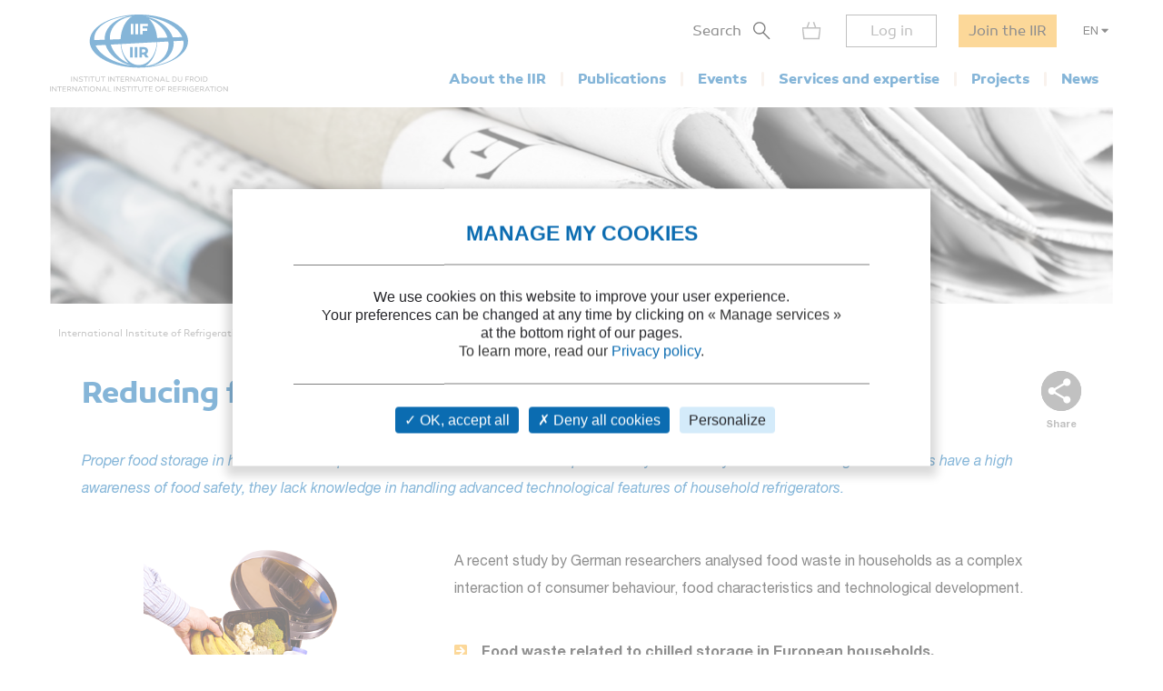

--- FILE ---
content_type: text/html; charset=utf-8
request_url: https://iifiir.org/en/news/reducing-food-waste-in-european-households
body_size: 6954
content:
<!DOCTYPE html>
<html lang="en" prefix="og: http://ogp.me/ns#">
<head>
  <link rel="icon" type="image/x-icon" href="/assets/favicon-7639562e.png" />

  <title>Reducing food waste in European households | 2021/03/11</title>
  <meta name="viewport" content="width=device-width, initial-scale=1, maximum-scale=1, user-scalable=no">
  <meta name="csrf-param" content="authenticity_token" />
<meta name="csrf-token" content="j2Ut0wGQRQVNzub88dw416s8hVcgUqEbxhGIgzj0B55NBAN4WpGJMQv4lUwT4UXKvHBBoQHOIsXS46Ew4FaTyg" />
  <meta name="csp-nonce" />
  <meta name="twitter:card" content="summary"><meta name="fb:app_id" content="205099199539568"><meta name="description" content="Refrigeration sector news: Figures, economy, General information"><meta name="twitter:image" content="https://iifiir-uploads.s3.fr-par.scw.cloud/news/3309/image/og-1b4ed3dfa0bb14842d78c1582e8b53d9.png"><meta property="og:type" content="website"><meta property="og:url" content="https://iifiir.org/en/news/reducing-food-waste-in-european-households"><meta property="og:locale" content="en_US"><meta property="og:locale:alternate" content="fr_FR"><meta property="og:image" content="https://iifiir-uploads.s3.fr-par.scw.cloud/news/3309/image/og-1b4ed3dfa0bb14842d78c1582e8b53d9.png"><meta property="og:image:width" content="400"><meta property="og:image:height" content="467"><meta property="og:title" content="Reducing food waste in European households | 2021/03/11"><meta property="og:description" content="Refrigeration sector news: Figures, economy, General information"><link rel="canonical" href="https://iifiir.org/en/news/reducing-food-waste-in-european-households"><link rel="alternate" href="https://iifiir.org/en/news/reducing-food-waste-in-european-households" hreflang="en"><link rel="alternate" href="https://iifiir.org/fr/actualites/reduire-le-gaspillage-alimentaire-dans-les-menages-europeens-en-anglais" hreflang="fr"><link rel="alternate" href="https://iifiir.org/en/news/reducing-food-waste-in-european-households" hreflang="x-default">

  <link rel="stylesheet" href="/assets/application-6079ae5d.css" media="all" />
  <script src="/assets/application-2b2e1dbf.js"></script>

    <link rel="stylesheet" href="/assets/wysiwyg-ba531667.css" media="all" />
    <script src="/assets/wysiwyg-5220caee.js"></script>

  <script>
//<![CDATA[
    var mtcaptchaConfig = {
      sitekey: 'MTPublic-ESYBfTTcE',
      lang: 'en'
    };

//]]>
</script>
  
</head>
<body id="o-ctx-news-show" class="no-js ">
  <ul class="o-page-skip-links">
  <li class="o-page-skip-links__item">
    <a href="#o-page-header" class="o-js-focus-on">Go to menu</a>
  </li>
  <li class="o-page-skip-links__item">
    <a href="#o-page-container" class="o-js-focus-on">Go to content</a>
  </li>
  <li class="o-page-skip-links__item">
    <a href="#o-page-footer" class="o-js-focus-on">Go to footer</a>
  </li>
</ul>

  
<header id="o-page-header" class="o-main-header o-js-header ">

  <div class="o-main-header__container">
    <!-- Start LOGO -->
    <div class="o-main-header__logo">
      <a class="o-logo" href="/en">
        <picture>
          <source srcset="/assets/pictures/iif-logo-no-text-dc5b9870.svg" media="(max-width: 1023px)">
          <img alt="Iifiir" width="196" height="86" src="/assets/pictures/iif-logo-64e8b622.svg" />
        </picture>
</a>
      

      <div class="o-mobile-actions">

        <button type="button" class="o-action o-action--search o-js-header-search-form-toggle">
          <span class="o-sr-only">Search</span>
          <span><img alt="" loading="lazy" width="19" height="20" src="/assets/icons/form-search-black-8533842e.svg" /></span>
        </button>

          <div class="o-action o-action--menu o-js-header-menu-toggle" role="button" tabindex="0" aria-haspopup="true" aria-expanded="false" aria-label="Open menu">
            <div class="o-line"></div>
            <div class="o-line"></div>
            <div class="o-line"></div>
          </div>
      </div>
    </div>
    <!-- End LOGO -->

    <!-- Start CONTENT -->
    <div class="o-main-header__content">

      <div class="o-main-header__wrapper">
        <!-- Start MENU -->
        <nav class="o-menu ">
          <button type="button" class="o-header-search-btn o-js-header-search-form-open">
            <span>Search</span>
            <span class="o-header-search-btn__icon">
              <img alt="" width="19" height="20" loading="lazy" src="/assets/icons/form-search-black-8533842e.svg" />
            </span>
          </button>

            <div class="o-header-icon o-header-icon--cart o-js-header-cart">
              <div class="o-header-icon__link" data-tooltip="My cart" data-tooltip-device="desktop" data-obf="L2VuL2NhcnQ=
" role="link" tabindex="0">

  <img class="o-header-icon__img" alt="My cart" width="21" height="20" src="/assets/icons/cart-gray-2be9f5fd.svg" />
  <span class="o-header-icon__mobile-title">My cart</span>
</div>
            </div>

            <span class="o-header-bordered-btn o-header-bordered-btn--sign-in" role="link" tabindex="0" data-obf="L2VuL2F1dGgvc2lnbl9pbg==
">Log in</span>

            <a class="o-header-membership-btn" href="/en/membership">Join the IIR</a>

            <div class="o-header-simple-select o-header-simple-select--lang o-js-header-simple-select">
              <button class="o-header-simple-select__action" aria-haspopup="true" aria-expanded="false">EN</button>
              <ul class="o-header-simple-select__submenu" role="menu">
                  <li class="o-item" role="menuitem"><a class="o-action o-js-switch-locale" data-locale="fr" href="/fr/actualites/reduire-le-gaspillage-alimentaire-dans-les-menages-europeens-en-anglais">FR</a></li>
              </ul>
            </div>

        </nav>
        <!-- End MENU -->

        <!-- Start NAV -->
        <nav class="o-nav o-js-header-nav" aria-labelledby="header-main-nav-label">
          <p id="header-main-nav-label" class="o-sr-only">Main menu</p>
          <div class="o-list">
              
<dl class="o-item">
  <dt class="o-title" tabindex="0" aria-haspopup="true" aria-expanded="false">About the IIR</dt>

  <dd class="o-submenu">
    <ul>
        <li class="o-submenu__item">
          <a class="o-submenu__action " href="/en/iir-presentation">Presentation</a>
        </li>

        <li class="o-submenu__item">
          <a class="o-submenu__action " href="/en/governance">Governance and bylaws</a>
        </li>

        <li class="o-submenu__item">
          <a class="o-submenu__action " href="/en/commissions-and-sub-commissions-of-the-iir">Commissions and sub-commissions</a>
        </li>

        <li class="o-submenu__item">
          <a class="o-submenu__action " href="/en/iir-working-groups">Working groups</a>
        </li>

        <li class="o-submenu__item">
          <a class="o-submenu__action " href="/en/more-on-country-membership">IIR Member countries</a>
        </li>
    </ul>
  </dd>
</dl>

              
<dl class="o-item">
  <dt class="o-title" tabindex="0" aria-haspopup="true" aria-expanded="false">Publications</dt>

  <dd class="o-submenu">
    <ul>
        <li class="o-submenu__item">
          <a class="o-submenu__action " href="/en/iir-technical-and-policy-briefs">IIR Technical and Policy Briefs</a>
        </li>

        <li class="o-submenu__item">
          <a class="o-submenu__action " href="/en/conference-proceedings">Proceedings of IIR conferences</a>
        </li>

        <li class="o-submenu__item">
          <a class="o-submenu__action " href="/en/international-journal-of-refrigeration-ijr">International Journal of Refrigeration</a>
        </li>

        <li class="o-submenu__item">
          <a class="o-submenu__action " href="/en/iir-books">IIR books</a>
        </li>

        <li class="o-submenu__item">
          <a class="o-submenu__action " href="/en/files-on-regulations">Files on regulations</a>
        </li>

      <li class="o-submenu__item is-highlighted">
        <a class="o-submenu__action " href="/en/fridoc">Search in FRIDOC</a>
      </li>
    </ul>
  </dd>
</dl>

              
<dl class="o-item">
  <dt class="o-title" tabindex="0" aria-haspopup="true" aria-expanded="false">Events</dt>

  <dd class="o-submenu">
    <ul>
      <li class="o-submenu__item">
        <a class="o-submenu__action " href="/en/events">Calendar</a>
      </li>
        <li class="o-submenu__item">
          <a class="o-submenu__action  " href="/en/iir-conferences-series">IIR conference series</a>
        </li>
    </ul>
  </dd>
</dl>

              
<dl class="o-item">
  <dt class="o-title" tabindex="0" aria-haspopup="true" aria-expanded="false">Services and expertise</dt>

  <dd class="o-submenu">
    <ul>
        <li class="o-submenu__item">
          <a class="o-submenu__action " href="/en/courses-and-training">Courses and training</a>
        </li>

        <li class="o-submenu__item">
          <a class="o-submenu__action " href="/en/international-dictionary-of-refrigeration">International Dictionary of Refrigeration</a>
        </li>

        <li class="o-submenu__item">
          <a class="o-submenu__action " href="/en/encyclopedia">Encyclopedia of Refrigeration</a>
        </li>

      <li class="o-submenu__item">
        <a class="o-submenu__action " href="/en/directory/experts">IIR Expertise directory</a>
      </li>

      <li class="o-submenu__item">
        <a class="o-submenu__action " href="/en/directory/laboratories">Laboratory Directory</a>
      </li>

        <li class="o-submenu__item">
          <a class="o-submenu__action " href="/en/personalised-information-searches">Personalised information searches</a>
        </li>
    </ul>
  </dd>
</dl>

              
<dl class="o-item">
  <dt class="o-title" tabindex="0" aria-haspopup="true" aria-expanded="false">Projects</dt>

    <dd class="o-submenu">
      <ul>
          <li class="o-submenu__item">
            <a class="o-submenu__action  " href="/en/iir-projects">IIR projects</a>
          </li>
          <li class="o-submenu__item">
            <a class="o-submenu__action  " href="/en/agri-cool">AGRI-COOL</a>
          </li>
          <li class="o-submenu__item">
            <a class="o-submenu__action  " href="/en/betted">BETTED</a>
          </li>
          <li class="o-submenu__item">
            <a class="o-submenu__action  " href="/en/enough">ENOUGH</a>
          </li>
          <li class="o-submenu__item">
            <a class="o-submenu__action  " href="/en/indee">INDEE+</a>
          </li>
          <li class="o-submenu__item">
            <a class="o-submenu__action  " href="/en/sophia">SophiA</a>
          </li>
          <li class="o-submenu__item">
            <a class="o-submenu__action  " href="/en/indee3-sustainable-cooling-and-heating-in-india">INDEE3</a>
          </li>
      </ul>
    </dd>
</dl>

              
<dl class="o-item">
  <dt class="o-title" tabindex="0" aria-haspopup="true" aria-expanded="false">News</dt>

  <dd class="o-submenu">
    <ul>
      <li class="o-submenu__item">
        <a class="o-submenu__action " href="/en/news/iif">IIR news</a>
      </li>
      <li class="o-submenu__item">
        <a class="o-submenu__action " href="/en/news/sectoral_intelligence">Refrigeration sector monitoring</a>
      </li>
      <li class="o-submenu__item">
        <a class="o-submenu__action " href="/en/news/release">Press releases</a>
      </li>
    </ul>
  </dd>
</dl>

          </div>
        </nav>
        <!-- End NAV -->
      </div>
    </div>
    <!-- End CONTENT -->

    <!-- Start SEARCH FORM -->
    <div class="o-header-search-form o-js-header-search-form">
      <form novalidate="novalidate" class="simple_form form-horizontal" action="/en/search" accept-charset="UTF-8" method="get">
        <div class="form-group string required _term search o-search-main-input"><label class="form-group-input"><input class="string required" placeholder="Your search" type="text" name="term" id="term" /></label></div>
        <input type="submit" name="commit" value="Search" class="o-submit o-main-btn--orange-medium" data-disable-with="Search" />
</form>      <button type="button" class="o-header-search-form__close o-js-header-search-form-close">
        <span class="o-sr-only">Fermer la recherche</span>
        <img alt="" width="23" height="23" loading="lazy" src="/assets/icons/cross-black-a7e96241.svg" />
      </button>
    </div>
    <!-- End SEARCH FORM -->

    <!-- Start ADD TO CART MODAL -->
    <div class="o-add-to-cart-modal o-js-add-to-cart-modal"></div>
    <!-- End ADD TO CART MODAL -->
  </div>

  <div class="o-main-header__overlay o-js-header-overlay"></div>

</header>


  <div id="o-page-container" class="o-page-container" role="main">
    <div class="o-layout-1column with-small-padding">
  <div class="o-page-module-top-banner o-page-module-top-banner--news"></div>
  <div class="o-main-breadcrumb">
  <ul class="o-main-breadcrumb__path">
      <li class="o-main-breadcrumb__path__item">
          <a href="https://iifiir.org/?locale=en">International Institute of Refrigeration</a>
      </li>
      <li class="o-main-breadcrumb__path__item">
          <p>News</p>
      </li>
      <li class="o-main-breadcrumb__path__item">
          <a href="https://iifiir.org/en/news/sectoral_intelligence">Refrigeration sector monitoring</a>
      </li>
      <li class="o-main-breadcrumb__path__item current">
          <p>Reducing food waste in European households</p>
      </li>
  </ul>
</div>

</div>

<div class="o-layout-1column with-large-padding">
  <section class="o-product-module-head">
    <div class="o-share-btn o-js-toggle-container" data-hide-outside="true">
  <div class="o-share-btn__toggle o-js-toggle-trigger" role="button" tabindex="0" data-focus="next"><img class="o-icon" alt="" src="/assets/icons/share-gray-99807b4b.svg" /> <span>Share</span></div>
  <div class="o-share-btn__content">
    <ul class="o-list">
      <li>
        <a target="_blank" rel="nofollow" data-focus-target="" href="https://www.linkedin.com/shareArticle?mini=true&amp;url=https%3A%2F%2Fiifiir.org%2Fen%2Fnews%2Freducing-food-waste-in-european-households">
          <span class="o-sr-only">LinkedIn</span>
          <i class="fab fa-linkedin-in" aria-hidden="true"></i>
</a>      </li>
      <li>
        <a target="_blank" rel="nofollow" href="https://twitter.com/intent/tweet?url=https%3A%2F%2Fiifiir.org%2Fen%2Fnews%2Freducing-food-waste-in-european-households">
          <span class="o-sr-only">Twitter</span>
          <i class="fab fa-twitter" aria-hidden="true"></i>
</a>      </li>
      <li>
        <a target="_blank" rel="nofollow" href="https://www.facebook.com/sharer.php?u=https%3A%2F%2Fiifiir.org%2Fen%2Fnews%2Freducing-food-waste-in-european-households">
          <span class="o-sr-only">Facebook</span>
          <i class="fab fa-facebook-f" aria-hidden="true"></i>
</a>      </li>
      <li>
        <a href="mailto:?body=Hello%2C%0A%0AThis%20content%20might%20interest%20you%20%3A%0AReducing%20food%20waste%20in%20European%20households%20-%20https%3A%2F%2Fiifiir.org%2Fen%2Fnews%2Freducing-food-waste-in-european-households%0A%0ABest%20regards%0A&amp;subject=Reducing%20food%20waste%20in%20European%20households">
          <span class="o-sr-only">Email></span>
          <i class="fas fa-envelope" aria-hidden="true"></i>
</a>      </li>
      <li>
        <a rel="nofollow" class="o-js-copy-to-clipboard" data-type="url" data-message="The link was copied to the clipboard" href="#">
          <span class="o-sr-only">Link</span>
          <i class="fas fa-link" aria-hidden="true"></i>
</a>      </li>
    </ul>
  </div>
</div>


    <div class="o-product-module-head__content">
      <p class="o-product-module-head__top "></p>
      <h1 class="o-product-module-head__title">Reducing food waste in European households</h1>
      <div class="o-product-module-head__desc o-wysiwyg"><p><em><span style="color:#0b6cb1;">Proper food storage in households is important to reduce food waste in Europe. A survey in Germany found that although consumers have a high awareness of food safety, they lack knowledge in handling advanced technological features of household refrigerators.</span></em></p></div>
    </div>
  </section>
</div>

<div class="o-article-module-container with-large-padding">
  <aside class="o-layout-col-side o-article-module-side">
      <div class="o-side-box o-side-box--image">
        <img alt="" class="o-image" src="https://iifiir-uploads.s3.fr-par.scw.cloud/news/3309/image/medium-4b0d5597ed3a32098f1beb48a2d9c50b.png" />
      </div>

    <div class="o-side-box o-side-box--auto o-side-box--beige-light">
      <ul class="o-attributes-list">
          <li class="o-attributes-list__item"><b>Date :</b> 2021/03/11</li>

          <li class="o-attributes-list__item">
            <b>Subject : </b>
            <a href="/en/news/sectoral_intelligence?news_search_form%5Bsubject_ids%5D%5B%5D=427#results">Figures, economy</a>; <a href="/en/news/sectoral_intelligence?news_search_form%5Bsubject_ids%5D%5B%5D=432#results">General information</a>
          </li>

        <li class="o-attributes-list__item">
          <b>Themes : </b>
          <a href="/en/search/Refrigeration%20and%20perishable%20products:%20general%20information">Refrigeration and perishable products: general information</a>;<br /><a href="/en/search/Chilling%20of%20foodstuffs">Chilling of foodstuffs</a>;<br /><a href="/en/search/Domestic%20applications%20(refrigerators,%20freezers)">Domestic applications (refrigerators, freezers)</a>
        </li>

        <li class="o-attributes-list__item">
          <b>Keywords : </b>
          <a href="/en/search/Household%20refrigerator">Household refrigerator</a>; <a href="/en/search/Food">Food</a>; <a href="/en/search/Review">Review</a>; <a href="/en/search/Storage%20condition">Storage condition</a>; <a href="/en/search/Storage">Storage</a>; <a href="/en/search/Germany">Germany</a>; <a href="/en/search/Europe">Europe</a>; <a href="/en/search/Statistics">Statistics</a>; <a href="/en/search/Food%20loss">Food loss</a>
        </li>

      </ul>

        <div class="o-actions">
          <a href="#" rel="nofollow" class="o-btn o-main-btn-bordered--blue-medium o-action o-js-print"><i class="far fa-print o-icon"></i> Print</a>
        </div>
    </div>
  </aside>

  <main class="o-layout-col-main">
    <div class="o-main-box o-wysiwyg ">
      <p>A recent study by German researchers analysed food waste in households as a complex interaction of consumer behaviour, food characteristics and technological development.</p>
<p>&nbsp;</p>
<ul>
	<li><strong>Food waste related to chilled storage in European households.</strong></li>
</ul>

<p>The authors reviewed literature on food waste in European households. In 2017, the average household food waste per capita in Europe was 79 kg. Figures vary across European countries depending on the size of the household. For instance, in the UK, large households were found to waste less food than households comprised of 1 or 2 persons, while smaller amounts of food were wasted in smaller households in Germany, Finland or Norway.</p>

<p>&nbsp;</p>

<p>Several European studies have reported that fresh fruits and vegetables account for the largest share of food waste (30–50%), followed by prepared foods (15–30%). Although fresh meat and fish account for only 4% of food waste, this figure should not be neglected given their contribution to foodborne diseases. Overall, studies have found that proper food storage conditions and processing in households are crucial for food quality retention and sustainable food management.</p>

<p>&nbsp;</p>

<ul>
	<li><strong>The behavious of European households with regard to conservation in refrigerator.</strong></li>
</ul>

<p>The International Electrotechnical Commission standard IEC 62552-2:2015 specifies the essential characteristics of household refrigerating appliances. Basic temperature definitions in chilled and frozen storage areas and more specific performance definitions of chilling compartments provide for a storage area with temperatures from −2°C to +3 °C.</p>

<p>&nbsp;</p>

<p>The maximum recommended storage temperature is 4°C, namely for food safety reasons. Yet, European consumers' knowledge of the correct storage temperature for refrigerators varies, with 71.6% in Ireland, 44.4% in Greece and 13% in the UK. Studies on consumer behaviour have found that maximum storage temperatures range from 10.0°C and 21.3°C, with averages of 7.0°C for consumers in southern European countries and 6.1 °C in northern European countries.</p>

<p>&nbsp;</p>

<ul>
	<li><strong>Storage performance in European household refrigerators.</strong></li>
</ul>

<p>Nowadays, storage performance in refrigerators is enhanced by various additional features that either improve storage climate parameters, such as temperature, humidity or gas atmosphere, or storage hygiene, such as odour control, antimicrobial air cleaning or surfaces. It should be noted that freshness and hygiene features are not further specified and regulated by the International Electrotechnical Commission standard. Studies in the UK since 2016 have shown that only 25% of respondents were interested in technologies improving food freshness retention. Furthermore, many of these technologies, such as humidity control, were not well known to consumers.</p>

<p>&nbsp;</p>

<ul>
	<li><strong>German consumers’ behaviour with regard to food storage</strong></li>
</ul>

<p>Studies have shown that less than 50% of German consumers adjust their refrigerators at recommended temperature settings. German researchers conducted an online survey to identify German consumers’ storage behaviour for highly perishable and chilled stored food categories (e.g. fruits, vegetables, meat and fish), focusing on storage place, storage time, food waste and the main reasons for waste.</p>

<p>&nbsp;</p>

<p>The researchers found that consumers are conscious of food safety as they store highly perishable food only for short periods of time. 51% of respondents never waste meat, 62% never waste fish, 22% never waste fruit and 25% never waste vegetables. However, the results also revealed a lack of knowledge about various parameters influencing food safety and quality. For instance, aside from temperature, humidity control is crucial for the preservation of fruit and vegetables. Maintain a high relative humidity of about 85–95%&nbsp; after harvest reduces desiccation and thus texture loss. However, only 26% of respondents were interested in humidity-controlled compartments.</p>

<p>&nbsp;</p>

<p>Since improving the storage performance of domestic refrigerators requires consumers to know the correct way to handle them, the researchers suggest that active guidance would ensure that the features are used properly. They further suggest that manufacturers could implement measures such as pre-set features or colour guides. One key element in the future may be smart appliances, providing consumers with information on the refrigerator content and related information such as shelf life data.</p>

<p>&nbsp;</p>

<p>&nbsp;</p>

<p><span style="color:#575757;"><strong>Source</strong></span></p>

<p>Wucher, H.; Klingshirn, A.; Brugger, L.; Stamminger, R.; Geppert, J.; Kölzer, B.; Engstler, A.; Härlen, J. Tackling Food Waste: Impact of German Consumer Behaviour on Food in Chilled Storage. Foods 2020, 9, 1462. <a href="https://doi.org/10.3390/foods9101462" target="_blank">https://doi.org/10.3390/foods9101462</a></p>
    </div>

  </main>
</div>

  </div>

  <footer id="o-page-footer" class="o-main-footer">

  <!-- Start TOP -->
  <div class="o-main-footer__top">
    <div class="o-main-footer__top__container">

      <!-- Start MENU -->
      <div class="o-menu">
        <div class="o-menu__list">
          <ul>
            <li><span role="link" tabindex="0" data-obf="L2VuL2NvbnRhY3Q=
">Contact us</span></li>
            <li><a href="/en/membership">Join the IIR</a></li>
              <li><a href="/en/faq">FAQ</a></li>
              <li><a href="/en/job-vacancies">Job vacancies</a></li>
          </ul>
        </div>
      </div>
      <!-- End MENU -->

      <!-- Start CONTENT -->
      <div class="o-content">
        <div class="o-content__social">
          <p class="o-title">Follow us</p>
          <ul class="o-list">
            <li>
              <a target="_blank" rel="noopener" href="https://www.linkedin.com/company/international-institute-of-refrigeration?trk=top_nav_home">
                <span class="o-sr-only">LinkedIn</span>
                <i class="fab fa-linkedin-in" aria-hidden="true"></i>
</a>            </li>
            <li>
              <a target="_blank" rel="noopener" href="https://twitter.com/IIFIIR">
                <span class="o-sr-only">Twitter</span>
                <i class="fab fa-twitter" aria-hidden="true"></i>
</a>            </li>
            <li>
              <a target="_blank" rel="noopener" href="https://www.facebook.com/International-Institute-of-Refrigeration-IIR-205099199539568/">
                <span class="o-sr-only">Facebook</span>
                <i class="fab fa-facebook-f" aria-hidden="true"></i>
</a>            </li>
            <li>
              <a target="_blank" rel="noopener" href="https://www.youtube.com/channel/UC-Vh7mx3rO7_2Ev-22zeV5A">
                <span class="o-sr-only">Youtube</span>
                <i class="fab fa-youtube" aria-hidden="true"></i>
</a>            </li>
          </ul>
        </div>
          <div class="o-content__newsletter">
            <p class="o-title">Receive all IIR and refrigeration news in our newsletter :</p>
            <form class="simple_form o-inline-form o-js-modal-open" id="new_newsletter" novalidate="novalidate" action="/en/newsletter/new" accept-charset="UTF-8" method="get">
  <div class="o-inline-form__row">
    <div class="form-group email required newsletter_email"><label class="form-group-input"><input aria-label="Your email" class="string email required" placeholder="Your email" type="email" name="newsletter[email]" id="newsletter_email" /></label></div>
    <input type="submit" name="commit" value="Sign up" data-disable-with="Sign up" />
  </div>
</form>
          </div>
      </div>
      <!-- End CONTENT -->

    </div>
  </div>
  <!-- End TOP -->

  <!-- Start BOTTOM -->
  <div class="o-main-footer__bottom">
    <div class="o-main-footer__bottom__container">
      <ul>
        <li>IIR 2026</li>
          <li><a href="/en/legal-notice">Legal notices</a></li>
          <li><a href="/en/terms-of-service">Terms of service</a></li>
          <li><a href="/en/general-terms-and-conditions-of-sale">General terms and conditions of sale</a></li>
          <li><a class="js-privacy-policy-url" href="/en/privacy-policy">Privacy policy</a></li>
      </ul>
    </div>
  </div>
  <!-- End BOTTOM -->

</footer>

  




  <div id="o-page-loader" class="o-page-loader">
    <div class="o-content">
      <div class="o-icon">
          <div class="o-icon__dot"></div>
          <div class="o-icon__dot"></div>
          <div class="o-icon__dot"></div>
          <div class="o-icon__dot"></div>
          <div class="o-icon__dot"></div>
          <div class="o-icon__dot"></div>
      </div>
    </div>
  </div>

  <div id="o-page-modal" class="o-page-modal micromodal-slide" aria-hidden="true" data-ie-url="https://iifiir.org/en/ie_warning">
    <div class="o-page-modal__overlay" tabindex="-1" data-micromodal-close>
      <div id="o-page-modal-container" class="o-page-modal__container" role="dialog" aria-modal="true"></div>
    </div>
  </div>

  <link rel="stylesheet" href="/assets/tarteaucitron-650bb79b.css" media="all" />
  <script src="/assets/tarteaucitron-13f80aa4.js"></script>

    <script type="application/ld+json">{"@context":"http://schema.org","@type":"NewsArticle","mainEntityOfPage":"https://iifiir.org/en/news/reducing-food-waste-in-european-households","headline":"Reducing food waste in European households","articleBody":"A recent study by German researchers analysed food waste in households as a complex interaction of consumer behaviour, food characteristics and technological development.\n\u0026nbsp;\n\n\tFood waste related to chilled storage in European households.\n\n\nThe authors reviewed literature on food waste in European households. In 2017, the average household food waste per capita in Europe was 79 kg. Figures vary across European countries depending on the size of the household. For instance, in the UK, large households were found to waste less food than households comprised of 1 or 2 persons, while smaller amounts of food were wasted in smaller households in Germany, Finland or Norway.\n\n\u0026nbsp;\n\nSeveral European studies have reported that fresh fruits and vegetables account for the largest share of food waste (30–50%), followed by prepared foods (15–30%). Although fresh meat and fish account for only 4% of food waste, this figure should not be neglected given their contribution to foodborne diseases. Overall, studies have found that proper food storage conditions and processing in households are crucial for food quality retention and sustainable food management.\n\n\u0026nbsp;\n\n\n\tThe behavious of European households with regard to conservation in refrigerator.\n\n\nThe International Electrotechnical Commission standard IEC 62552-2:2015 specifies the essential characteristics of household refrigerating appliances. Basic temperature definitions in chilled and frozen storage areas and more specific performance definitions of chilling compartments provide for a storage area with temperatures from −2°C to +3 °C.\n\n\u0026nbsp;\n\nThe maximum recommended storage temperature is 4°C, namely for food safety reasons. Yet, European consumers' knowledge of the correct storage temperature for refrigerators varies, with 71.6% in Ireland, 44.4% in Greece and 13% in the UK. Studies on consumer behaviour have found that maximum storage temperatures range from 10.0°C and 21.3°C, with averages of 7.0°C for consumers in southern European countries and 6.1 °C in northern European countries.\n\n\u0026nbsp;\n\n\n\tStorage performance in European household refrigerators.\n\n\nNowadays, storage performance in refrigerators is enhanced by various additional features that either improve storage climate parameters, such as temperature, humidity or gas atmosphere, or storage hygiene, such as odour control, antimicrobial air cleaning or surfaces. It should be noted that freshness and hygiene features are not further specified and regulated by the International Electrotechnical Commission standard. Studies in the UK since 2016 have shown that only 25% of respondents were interested in technologies improving food freshness retention. Furthermore, many of these technologies, such as humidity control, were not well known to consumers.\n\n\u0026nbsp;\n\n\n\tGerman consumers’ behaviour with regard to food storage\n\n\nStudies have shown that less than 50% of German consumers adjust their refrigerators at recommended temperature settings. German researchers conducted an online survey to identify German consumers’ storage behaviour for highly perishable and chilled stored food categories (e.g. fruits, vegetables, meat and fish), focusing on storage place, storage time, food waste and the main reasons for waste.\n\n\u0026nbsp;\n\nThe researchers found that consumers are conscious of food safety as they store highly perishable food only for short periods of time. 51% of respondents never waste meat, 62% never waste fish, 22% never waste fruit and 25% never waste vegetables. However, the results also revealed a lack of knowledge about various parameters influencing food safety and quality. For instance, aside from temperature, humidity control is crucial for the preservation of fruit and vegetables. Maintain a high relative humidity of about 85–95%\u0026nbsp; after harvest reduces desiccation and thus texture loss. However, only 26% of respondents were interested in humidity-controlled compartments.\n\n\u0026nbsp;\n\nSince improving the storage performance of domestic refrigerators requires consumers to know the correct way to handle them, the researchers suggest that active guidance would ensure that the features are used properly. They further suggest that manufacturers could implement measures such as pre-set features or colour guides. One key element in the future may be smart appliances, providing consumers with information on the refrigerator content and related information such as shelf life data.\n\n\u0026nbsp;\n\n\u0026nbsp;\n\nSource\n\nWucher, H.; Klingshirn, A.; Brugger, L.; Stamminger, R.; Geppert, J.; Kölzer, B.; Engstler, A.; Härlen, J. Tackling Food Waste: Impact of German Consumer Behaviour on Food in Chilled Storage. Foods 2020, 9, 1462. https://doi.org/10.3390/foods9101462","dateModified":"2021-03-11","image":"https://iifiir-uploads.s3.fr-par.scw.cloud/news/3309/image/medium-4b0d5597ed3a32098f1beb48a2d9c50b.png","author":"IIFIIR","inLanguage":"English","publisher":{"@type":"Organization","name":"IIFIIR","url":"https://iifiir.org/","logo":"https://iifiir.org/assets/pictures/iif-logo-no-text-267052e8.png","sameAs":["https://fr.wikipedia.org/wiki/Institut_international_du_froid","https://en.wikipedia.org/wiki/International_Institute_of_Refrigeration"]},"description":"Refrigeration sector news: Figures, economy, General information","datePublished":"2021-03-11","keywords":["Refrigeration and perishable products: general information","Chilling of foodstuffs","Domestic applications (refrigerators, freezers)","Household refrigerator","Food","Review","Storage condition","Storage","Germany","Europe","Statistics","Food loss"]}</script>
    <script type="application/ld+json">{"@context":"http://schema.org","@type":"WebPage","url":"https://iifiir.org/en/news/reducing-food-waste-in-european-households","name":"Reducing food waste in European households | 2021/03/11","inLanguage":"English","breadcrumb":{"@context":"http://schema.org","@type":"BreadcrumbList","itemListElement":[{"@type":"ListItem","position":1,"item":{"@id":"https://iifiir.org/?locale=en","name":"International Institute of Refrigeration"}},{"@type":"ListItem","position":2,"item":{"@id":"https://iifiir.org/en/news/sectoral_intelligence","name":"Refrigeration sector monitoring"}},{"@type":"ListItem","position":3,"item":{"@id":"https://iifiir.org/en/news/reducing-food-waste-in-european-households","name":"Reducing food waste in European households"}}]},"description":"Refrigeration sector news: Figures, economy, General information"}</script>

  <script>
//<![CDATA[
  (function(w,d,s,l,i){w[l]=w[l]||[];w[l].push({'gtm.start':
  new Date().getTime(),event:'gtm.js'});var f=d.getElementsByTagName(s)[0],
  j=d.createElement(s),dl=l!='dataLayer'?'&l='+l:'';j.async=true;j.src=
  '//www.googletagmanager.com/gtm.js?id='+i+dl;f.parentNode.insertBefore(j,f);
  })(window,document,'script','dataLayer','GTM-WS7RNN4');

//]]>
</script>
  
</body>
</html>
